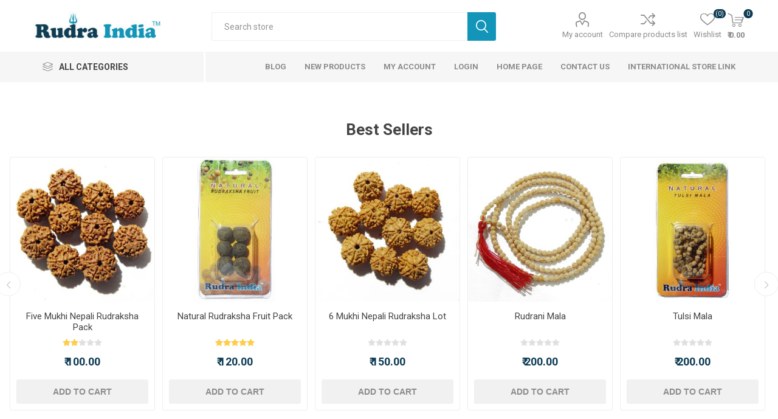

--- FILE ---
content_type: text/html; charset=utf-8
request_url: https://rudraindia.org/7-chakra-rudraksha-mala-4
body_size: 83645
content:
<!DOCTYPE html><html lang=en class=html-product-details-page><head><title>Rudra India : Religious, Yoga, Spiritual and Wellness Products Store. Rudraksha &amp; Gemstone Beads Mala : 7 Chakra mala of 7 gemstone and Rudraksha beads. All natural gemstone beads to balance 7 chakras of body</title><meta charset=UTF-8><meta name=description content="7 Chakra Rudraksha Mala – A divine mala crafted to balance the 7 chakras, combining the spiritual energy of Rudraksha beads with healing properties. It enhances inner peace, energy alignment, and overall well-being. Perfect for meditation and daily wear."><meta name=keywords content="7 chakra mala,gems beads mala,power mala,knotted mala,mala necklace,wholesale mala,bulk mala,A+ gems beads mala"><meta name=generator content=nopCommerce><meta name=viewport content="width=device-width, initial-scale=1, maximum-scale=1, user-scalable=0"><link rel=preload as=font href=/Themes/Emporium/Content/icons/emporium-icons.woff crossorigin><link href="https://fonts.googleapis.com/css?family=Roboto:300,400,700&amp;subset=cyrillic-ext,greek-ext&amp;display=swap" rel=stylesheet><meta property=og:type content=product><meta property=og:title content="7 Chakra Rudraksha Mala"><meta property=og:description content="7 Chakra Rudraksha Mala – A divine mala crafted to balance the 7 chakras, combining the spiritual energy of Rudraksha beads with healing properties. It enhances inner peace, energy alignment, and overall well-being. Perfect for meditation and daily wear."><meta property=og:image content=https://rudraindia.org/images/thumbs/0002128_7-chakra-rudraksha-mala_510.jpeg><meta property=og:image:url content=https://rudraindia.org/images/thumbs/0002128_7-chakra-rudraksha-mala_510.jpeg><meta property=og:url content=https://rudraindia.org/7-chakra-rudraksha-mala-4><meta property=og:site_name content="Rudra India"><meta property=twitter:card content=summary><meta property=twitter:site content="Rudra India"><meta property=twitter:title content="7 Chakra Rudraksha Mala"><meta property=twitter:description content="7 Chakra Rudraksha Mala – A divine mala crafted to balance the 7 chakras, combining the spiritual energy of Rudraksha beads with healing properties. It enhances inner peace, energy alignment, and overall well-being. Perfect for meditation and daily wear."><meta property=twitter:image content=https://rudraindia.org/images/thumbs/0002128_7-chakra-rudraksha-mala_510.jpeg><meta property=twitter:url content=https://rudraindia.org/7-chakra-rudraksha-mala-4><script>!function(n,t,i,r,u,f,e){n.fbq||(u=n.fbq=function(){u.callMethod?u.callMethod.apply(u,arguments):u.queue.push(arguments)},n._fbq||(n._fbq=u),u.push=u,u.loaded=!0,u.version="2.0",u.agent="plnopcommerce",u.queue=[],f=t.createElement(i),f.async=!0,f.src=r,e=t.getElementsByTagName(i)[0],e.parentNode.insertBefore(f,e))}(window,document,"script","https://connect.facebook.net/en_US/fbevents.js");fbq("init","147958607847456",{external_id:"10baec9e-79bc-47af-baea-07ac0d2fa6c6"});fbq("track","PageView");fbq("track","ViewContent",{content_category:"Mala",content_ids:"CHK-005",content_name:"7 Chakra Rudraksha Mala",content_type:"product",currency:"INR",value:500})</script><script async src="https://www.googletagmanager.com/gtag/js?id=G-8E9B323466"></script><script>function gtag(){dataLayer.push(arguments)}window.dataLayer=window.dataLayer||[];gtag("js",new Date);gtag("config","G-8E9B323466")</script><link href=/bundles/pdru8kfskrot_yiolp93oifydkdn_szhk9lbaw_2ozk.min.css rel=stylesheet><link rel="shortcut icon" href=/icons/icons_0/favico.ico><body class=product-details-page-body><div class=ajax-loading-block-window style=display:none></div><div id=dialog-notifications-success title=Notification style=display:none></div><div id=dialog-notifications-error title=Error style=display:none></div><div id=dialog-notifications-warning title=Warning style=display:none></div><div id=bar-notification class=bar-notification-container data-close=Close></div><!--[if lte IE 8]><div style=clear:both;height:59px;text-align:center;position:relative><a href=http://www.microsoft.com/windows/internet-explorer/default.aspx target=_blank> <img src=/Themes/Emporium/Content/img/ie_warning.jpg height=42 width=820 alt="You are using an outdated browser. For a faster, safer browsing experience, upgrade for free today."> </a></div><![endif]--><div class=master-wrapper-page><div class=responsive-nav-wrapper-parent><div class=responsive-nav-wrapper><div class=menu-title><span>Menu</span></div><div class=search-wrap><span>Search</span></div><div class=mobile-logo><a href="/" class=logo> <img alt="Rudra India" title="Rudra India" src=https://rudraindia.org/images/thumbs/0000020_logowebsite1.jpeg></a></div><div class=shopping-cart-link></div><div class=personal-button id=header-links-opener><span>Personal menu</span></div></div></div><div class=header><div class=header-upper><div class=header-selectors-wrapper></div></div><div class=header-lower><div class=header-logo><a href="/" class=logo> <img alt="Rudra India" title="Rudra India" src=https://rudraindia.org/images/thumbs/0000020_logowebsite1.jpeg></a></div><div class="search-box store-search-box"><div class=close-side-menu><span class=close-side-menu-text>Search store</span> <span class=close-side-menu-btn>Close</span></div><form method=get id=small-search-box-form action=/search><input type=text class=search-box-text id=small-searchterms autocomplete=off name=q placeholder="Search store" aria-label="Search store"> <button type=submit class="button-1 search-box-button">Search</button></form></div><div class=header-links-wrapper><div class=header-links><ul><li><a href=/customer/info class="ico-account opener" data-loginurl=/login>My account</a><div class=profile-menu-box><div class=close-side-menu><span class=close-side-menu-text>My account</span> <span class=close-side-menu-btn>Close</span></div><div class=header-form-holder><a href="/register?returnUrl=%2F7-chakra-rudraksha-mala-4" class=ico-register>Register</a> <a href="/login?returnUrl=%2F7-chakra-rudraksha-mala-4" class=ico-login>Log in</a></div></div><li><a href=/compareproducts class=ico-compare>Compare products list</a><li><a href=/wishlist class=ico-wishlist> <span class=wishlist-label>Wishlist</span> <span class=wishlist-qty>(0)</span> </a></ul><div class=mobile-flyout-wrapper><div class=close-side-menu><span class=close-side-menu-text>Shopping cart</span> <span class=close-side-menu-btn>Close</span></div><div id=flyout-cart class=flyout-cart data-removeitemfromcarturl=/EmporiumTheme/RemoveItemFromCart data-flyoutcarturl=/EmporiumTheme/FlyoutShoppingCart><div id=topcartlink><a href=/cart class=ico-cart> <span class=cart-qty>0</span> <span class=cart-label> &#x20B9; 0.00 </span> </a></div><div class=mini-shopping-cart><div class=flyout-cart-scroll-area><p>You have no items in your shopping cart.</div></div></div></div></div></div></div><div class=header-menu-parent><div class="header-menu categories-in-side-panel"><div class=category-navigation-list-wrapper><span class=category-navigation-title>All Categories</span><ul class="category-navigation-list sticky-flyout"></ul></div><div class=close-menu><span class=close-menu-text>Menu</span> <span class=close-menu-btn>Close</span></div><ul class=mega-menu data-isrtlenabled=false data-enableclickfordropdown=true><li><a href=/blog title=Blog><span> Blog</span></a><li><a href=/newproducts title="New Products"><span> New Products</span></a><li><a href=/customer/info title="My Account"><span> My Account</span></a><li><a href=/login title=Login><span> Login</span></a><li><a href="/" title="Home Page"><span> Home Page</span></a><li><a href=/contactus title="Contact Us"><span> Contact Us</span></a><li><a href=https://us.rudraindia.org title="International Store Link"><span> International Store Link</span></a><li class="mega-menu-categories root-category-items"><a href=/rudraksha-mala>Rudraksha Mala</a><li class="mega-menu-categories root-category-items"><a href=/mala>Mala</a><li class="has-sublist mega-menu-categories root-category-items"><a class=with-subcategories href=/rudraksha-mukhi>Rudraksha Mukhi</a><div class=plus-button></div><div class=sublist-wrap><ul class=sublist><li class=back-button><span>Back</span><li><a class=lastLevelCategory href=/one-mukhi-rudraksha title="One Mukhi Rudraksha"><span>One Mukhi Rudraksha</span></a><li><a class=lastLevelCategory href=/two-mukhi-rudraksha title="Two Mukhi (Face) Rudraksha"><span>Two Mukhi (Face) Rudraksha</span></a><li><a class=lastLevelCategory href=/three-mukhi-rudraksha title="Three Mukhi (Face) Rudraksha"><span>Three Mukhi (Face) Rudraksha</span></a><li><a class=lastLevelCategory href=/four-mukhi-rudraksha title="Four Mukhi (Face) Rudraksha"><span>Four Mukhi (Face) Rudraksha</span></a><li><a class=lastLevelCategory href=/5-mukhi-rudraksha-nepali title="Five Mukhi (Face) Rudraksha"><span>Five Mukhi (Face) Rudraksha</span></a><li><a class=lastLevelCategory href=/six-mukhi-rudraksha title="Six Mukhi Rudraksha"><span>Six Mukhi Rudraksha</span></a><li><a class=lastLevelCategory href=/ganesha-rudraksha title="Ganesha Rudraksha"><span>Ganesha Rudraksha</span></a><li><a class=lastLevelCategory href=/gauri-shankar-rudraksha title="Gauri Shankar Rudraksha"><span>Gauri Shankar Rudraksha</span></a><li><a class=lastLevelCategory href=/rudraksha-seven-mukhi title="Seven Mukhi (Face) Rudraksha"><span>Seven Mukhi (Face) Rudraksha</span></a><li><a class=lastLevelCategory href=/eight-mukhi-rudraksha title="Eight Mukhi (Face) Rudraksha"><span>Eight Mukhi (Face) Rudraksha</span></a><li><a class=lastLevelCategory href=/nine-mukhi-rudraksha title="Nine Mukhi (Face) Rudraksha"><span>Nine Mukhi (Face) Rudraksha</span></a><li><a class=lastLevelCategory href=/ten-mukhi-rudraksha title="Ten Mukhi (Face) Rudraksha"><span>Ten Mukhi (Face) Rudraksha</span></a><li><a class=lastLevelCategory href=/eleven-mukhi-rudraksha title="Eleven Mukhi (Face) Rudraksha"><span>Eleven Mukhi (Face) Rudraksha</span></a><li><a class=lastLevelCategory href=/twelve-mukhi-rudraksha title="Twelve Mukhi (Face) Rudraksha"><span>Twelve Mukhi (Face) Rudraksha</span></a><li><a class=lastLevelCategory href=/thirteen-mukhi-rudraksha title="Thirteen Mukhi (Face) Rudraksha"><span>Thirteen Mukhi (Face) Rudraksha</span></a><li><a class=lastLevelCategory href=/fourteen-mukhi-rudraksha title="Fourteen Mukhi (Face )Rudraksha"><span>Fourteen Mukhi (Face )Rudraksha</span></a><li><a class=lastLevelCategory href=/fifteen-mukhi-rudraksha title="Fifteen Mukhi (Face) Rudraksha"><span>Fifteen Mukhi (Face) Rudraksha</span></a></ul></div><li class="mega-menu-categories root-category-items"><a href=/rudraksha-kavach>Rudraksha kavach</a><li class="mega-menu-categories root-category-items"><a href=/reiki-healing-items>Reiki and Vaastu Products</a><li class="mega-menu-categories root-category-items"><a href=/bracelet>Bracelets</a><li class="mega-menu-categories root-category-items"><a href=/sphatik-items>Sphatik Items</a><li class="mega-menu-categories root-category-items"><a href=/puja-room-decor>Puja Room Decor</a><li class="mega-menu-categories root-category-items"><a href=/murti-idols>Murti and Idols</a><li class="mega-menu-categories root-category-items"><a href=/parad-items>Parad Items</a><li class="mega-menu-categories root-category-items"><a href=/yantra>Yantra</a><li class="mega-menu-categories root-category-items"><a href=/puja-mats-bags>Puja Mats &amp; Bags</a><li class="mega-menu-categories root-category-items"><a href=/collector-rudraksha>Premium Rudraksha</a><li class="mega-menu-categories root-category-items"><a href=/vaastu-products>Vaastu &amp; Healing Items</a><li class="mega-menu-categories root-category-items"><a href=/yoga-puja-cloths>Yoga &amp; Puja Cloths</a><li class="mega-menu-categories root-category-items"><a href=/conch-shell>Conch &amp; Shells </a><li class="mega-menu-categories root-category-items"><a href=/vaastu-crystals-reiki>Crystals For Vaastu &amp; Reiki</a><li class="has-sublist mega-menu-categories root-category-items"><a class=with-subcategories href=/pendants-all>Pendants</a><div class=plus-button></div><div class=sublist-wrap><ul class=sublist><li class=back-button><span>Back</span><li><a class=lastLevelCategory href=/stone-metal-pendants title="Stone &amp; Metal Pendants"><span>Stone &amp; Metal Pendants</span></a><li><a class=lastLevelCategory href=/pendant title="Silver Pendants"><span>Silver Pendants</span></a></ul></div></ul><ul class=mega-menu-responsive><li class=all-categories><span class=labelfornextplusbutton>All Categories</span><div class=plus-button></div><div class=sublist-wrap><ul class=sublist><li class=back-button><span>Back</span><li class="mega-menu-categories root-category-items"><a href=/rudraksha-mala>Rudraksha Mala</a><li class="mega-menu-categories root-category-items"><a href=/mala>Mala</a><li class="has-sublist mega-menu-categories root-category-items"><a class=with-subcategories href=/rudraksha-mukhi>Rudraksha Mukhi</a><div class=plus-button></div><div class=sublist-wrap><ul class=sublist><li class=back-button><span>Back</span><li><a class=lastLevelCategory href=/one-mukhi-rudraksha title="One Mukhi Rudraksha"><span>One Mukhi Rudraksha</span></a><li><a class=lastLevelCategory href=/two-mukhi-rudraksha title="Two Mukhi (Face) Rudraksha"><span>Two Mukhi (Face) Rudraksha</span></a><li><a class=lastLevelCategory href=/three-mukhi-rudraksha title="Three Mukhi (Face) Rudraksha"><span>Three Mukhi (Face) Rudraksha</span></a><li><a class=lastLevelCategory href=/four-mukhi-rudraksha title="Four Mukhi (Face) Rudraksha"><span>Four Mukhi (Face) Rudraksha</span></a><li><a class=lastLevelCategory href=/5-mukhi-rudraksha-nepali title="Five Mukhi (Face) Rudraksha"><span>Five Mukhi (Face) Rudraksha</span></a><li><a class=lastLevelCategory href=/six-mukhi-rudraksha title="Six Mukhi Rudraksha"><span>Six Mukhi Rudraksha</span></a><li><a class=lastLevelCategory href=/ganesha-rudraksha title="Ganesha Rudraksha"><span>Ganesha Rudraksha</span></a><li><a class=lastLevelCategory href=/gauri-shankar-rudraksha title="Gauri Shankar Rudraksha"><span>Gauri Shankar Rudraksha</span></a><li><a class=lastLevelCategory href=/rudraksha-seven-mukhi title="Seven Mukhi (Face) Rudraksha"><span>Seven Mukhi (Face) Rudraksha</span></a><li><a class=lastLevelCategory href=/eight-mukhi-rudraksha title="Eight Mukhi (Face) Rudraksha"><span>Eight Mukhi (Face) Rudraksha</span></a><li><a class=lastLevelCategory href=/nine-mukhi-rudraksha title="Nine Mukhi (Face) Rudraksha"><span>Nine Mukhi (Face) Rudraksha</span></a><li><a class=lastLevelCategory href=/ten-mukhi-rudraksha title="Ten Mukhi (Face) Rudraksha"><span>Ten Mukhi (Face) Rudraksha</span></a><li><a class=lastLevelCategory href=/eleven-mukhi-rudraksha title="Eleven Mukhi (Face) Rudraksha"><span>Eleven Mukhi (Face) Rudraksha</span></a><li><a class=lastLevelCategory href=/twelve-mukhi-rudraksha title="Twelve Mukhi (Face) Rudraksha"><span>Twelve Mukhi (Face) Rudraksha</span></a><li><a class=lastLevelCategory href=/thirteen-mukhi-rudraksha title="Thirteen Mukhi (Face) Rudraksha"><span>Thirteen Mukhi (Face) Rudraksha</span></a><li><a class=lastLevelCategory href=/fourteen-mukhi-rudraksha title="Fourteen Mukhi (Face )Rudraksha"><span>Fourteen Mukhi (Face )Rudraksha</span></a><li><a class=lastLevelCategory href=/fifteen-mukhi-rudraksha title="Fifteen Mukhi (Face) Rudraksha"><span>Fifteen Mukhi (Face) Rudraksha</span></a></ul></div><li class="mega-menu-categories root-category-items"><a href=/rudraksha-kavach>Rudraksha kavach</a><li class="mega-menu-categories root-category-items"><a href=/reiki-healing-items>Reiki and Vaastu Products</a><li class="mega-menu-categories root-category-items"><a href=/bracelet>Bracelets</a><li class="mega-menu-categories root-category-items"><a href=/sphatik-items>Sphatik Items</a><li class="mega-menu-categories root-category-items"><a href=/puja-room-decor>Puja Room Decor</a><li class="mega-menu-categories root-category-items"><a href=/murti-idols>Murti and Idols</a><li class="mega-menu-categories root-category-items"><a href=/parad-items>Parad Items</a><li class="mega-menu-categories root-category-items"><a href=/yantra>Yantra</a><li class="mega-menu-categories root-category-items"><a href=/puja-mats-bags>Puja Mats &amp; Bags</a><li class="mega-menu-categories root-category-items"><a href=/collector-rudraksha>Premium Rudraksha</a><li class="mega-menu-categories root-category-items"><a href=/vaastu-products>Vaastu &amp; Healing Items</a><li class="mega-menu-categories root-category-items"><a href=/yoga-puja-cloths>Yoga &amp; Puja Cloths</a><li class="mega-menu-categories root-category-items"><a href=/conch-shell>Conch &amp; Shells </a><li class="mega-menu-categories root-category-items"><a href=/vaastu-crystals-reiki>Crystals For Vaastu &amp; Reiki</a><li class="has-sublist mega-menu-categories root-category-items"><a class=with-subcategories href=/pendants-all>Pendants</a><div class=plus-button></div><div class=sublist-wrap><ul class=sublist><li class=back-button><span>Back</span><li><a class=lastLevelCategory href=/stone-metal-pendants title="Stone &amp; Metal Pendants"><span>Stone &amp; Metal Pendants</span></a><li><a class=lastLevelCategory href=/pendant title="Silver Pendants"><span>Silver Pendants</span></a></ul></div></ul></div><li><a href=/blog title=Blog><span> Blog</span></a><li><a href=/newproducts title="New Products"><span> New Products</span></a><li><a href=/customer/info title="My Account"><span> My Account</span></a><li><a href=/login title=Login><span> Login</span></a><li><a href="/" title="Home Page"><span> Home Page</span></a><li><a href=/contactus title="Contact Us"><span> Contact Us</span></a><li><a href=https://us.rudraindia.org title="International Store Link"><span> International Store Link</span></a></ul><div class=mobile-menu-items></div></div></div></div><div class=overlayOffCanvas></div><div class=master-wrapper-content><div class=master-column-wrapper><div class=center-1><div class="page product-details-page"><div class=page-body><div id=jcarousel-3-310 class=jCarouselMainWrapper><div class="nop-jcarousel product-grid"><div class="title carousel-title"><strong>Best Sellers</strong></div><div class="slick-carousel item-grid" data-slick="{&#34;rtl&#34;:false,&#34;infinite&#34;:true,&#34;slidesToScroll&#34;:1,&#34;dots&#34;:false,&#34;speed&#34;:300,&#34;autoplay&#34;:false,&#34;autoplaySpeed&#34;:0,&#34;arrows&#34;:true,&#34;cssEase&#34;:&#34;linear&#34;,&#34;respondTo&#34;:&#34;slider&#34;,&#34;edgeFriction&#34;:0.05,&#34;initialSlide&#34;:0,&#34;pauseOnHover&#34;:true,&#34;draggable&#34;:false,&#34;prevArrow&#34;:&#34;&lt;button type=\&#34;button\&#34; data-role=\&#34;none\&#34; class=\&#34;slick-prev\&#34; aria-label=\&#34;Previous\&#34; tabindex=\&#34;0\&#34; role=\&#34;button\&#34;>Previous&lt;/button>&#34;,&#34;nextArrow&#34;:&#34;&lt;button type=\&#34;button\&#34; data-role=\&#34;none\&#34; class=\&#34;slick-next\&#34; aria-label=\&#34;Next\&#34; tabindex=\&#34;0\&#34; role=\&#34;button\&#34;>Next&lt;/button>&#34;,&#34;responsive&#34;:[{&#34;breakpoint&#34;:10000,&#34;settings&#34;:{&#34;slidesToShow&#34;:10}},{&#34;breakpoint&#34;:1500,&#34;settings&#34;:{&#34;slidesToShow&#34;:5}},{&#34;breakpoint&#34;:1200,&#34;settings&#34;:{&#34;slidesToShow&#34;:4}},{&#34;breakpoint&#34;:980,&#34;settings&#34;:{&#34;slidesToShow&#34;:3}},{&#34;breakpoint&#34;:460,&#34;settings&#34;:{&#34;slidesToShow&#34;:2}}],&#34;lazyLoad&#34;:&#34;ondemand&#34;}" data-numberofvisibleitems=10><div class=carousel-item><div class=item-box><div class=product-item data-productid=864><div class=picture><a href=/five-mukhi-rudraksha title="5 mukhi nepali Rudraksha"> <img src="[data-uri]" data-lazyloadsrc=https://www.rudraindia.org/images/thumbs/0001551_five-mukhi-nepali-rudraksha-pack_360.jpeg alt="Five Mukhi Rudraksha" title="5 mukhi nepali Rudraksha" class=picture-img> </a><div class=btn-wrapper><button type=button title="Add to compare list" class="button-2 add-to-compare-list-button" onclick="return AjaxCart.addproducttocomparelist(&#34;/compareproducts/add/864&#34;),!1">Add to compare list</button> <button type=button title="Add to wishlist" class="button-2 add-to-wishlist-button" onclick="return AjaxCart.addproducttocart_catalog(&#34;/addproducttocart/catalog/864/2/1&#34;),!1">Add to wishlist</button></div></div><div class=details><h2 class=product-title><a href=/five-mukhi-rudraksha>Five Mukhi Nepali Rudraksha Pack</a></h2><div class=product-rating-box title="1 review(s)"><div class=rating><div style=width:40%></div></div></div><div class=description>Pack of 10 certified 5 Mukhi Nepali Rudrakshas (18–22mm) in a unique wheel shape, ideal for malas, bracelets, or sacred craftwork.</div><div class=add-info><div class=prices><span class="price actual-price">&#x20B9; 100.00</span></div><div class=buttons><button type=button class="button-2 product-box-add-to-cart-button" onclick="return AjaxCart.addproducttocart_catalog(&#34;/addproducttocart/catalog/864/1/1&#34;),!1">Add to cart</button></div></div></div></div></div></div><div class=carousel-item><div class=item-box><div class=product-item data-productid=573><div class=picture><a href=/natural-rudraksha-fruit-pack-rudra-india title="Rudraksha Fruit Pack"> <img src="[data-uri]" data-lazyloadsrc=https://www.rudraindia.org/images/thumbs/0001169_natural-rudraksha-fruit-pack_360.jpeg alt="Natural Rudraksha Seed" title="Rudraksha Fruit Pack" class=picture-img> </a><div class=btn-wrapper><button type=button title="Add to compare list" class="button-2 add-to-compare-list-button" onclick="return AjaxCart.addproducttocomparelist(&#34;/compareproducts/add/573&#34;),!1">Add to compare list</button> <button type=button title="Add to wishlist" class="button-2 add-to-wishlist-button" onclick="return AjaxCart.addproducttocart_catalog(&#34;/addproducttocart/catalog/573/2/1&#34;),!1">Add to wishlist</button></div></div><div class=details><h2 class=product-title><a href=/natural-rudraksha-fruit-pack-rudra-india>Natural Rudraksha Fruit Pack</a></h2><div class=product-rating-box title="1 review(s)"><div class=rating><div style=width:100%></div></div></div><div class=description>Natural Rudra India Rudraksha Fruit Pack – A collection of authentic Rudraksha fruits, revered for their spiritual and healing properties. Perfect for enhancing meditation practices and creating a sacred ambiance.</div><div class=add-info><div class=prices><span class="price actual-price">&#x20B9; 120.00</span></div><div class=buttons><button type=button class="button-2 product-box-add-to-cart-button" onclick="return AjaxCart.addproducttocart_catalog(&#34;/addproducttocart/catalog/573/1/1&#34;),!1">Add to cart</button></div></div></div></div></div></div><div class=carousel-item><div class=item-box><div class=product-item data-productid=885><div class=picture><a href=/6mukhi-nepali-rudraksha-lot-001 title="6 Face Nepali Rudraksha Lot"> <img src="[data-uri]" data-lazyloadsrc=https://rudraindia.org/images/thumbs/0001578_6-mukhi-nepali-rudraksha-lot_360.jpeg alt="6 Mukhi Nepali Rudraksha Lot" title="6 Face Nepali Rudraksha Lot" class=picture-img> </a><div class=btn-wrapper><button type=button title="Add to compare list" class="button-2 add-to-compare-list-button" onclick="return AjaxCart.addproducttocomparelist(&#34;/compareproducts/add/885&#34;),!1">Add to compare list</button> <button type=button title="Add to wishlist" class="button-2 add-to-wishlist-button" onclick="return AjaxCart.addproducttocart_catalog(&#34;/addproducttocart/catalog/885/2/1&#34;),!1">Add to wishlist</button></div></div><div class=details><h2 class=product-title><a href=/6mukhi-nepali-rudraksha-lot-001>6 Mukhi Nepali Rudraksha Lot </a></h2><div class=product-rating-box title="0 review(s)"><div class=rating><div style=width:0%></div></div></div><div class=description>10 Pcs Lot of Six Mukhi Rudraksha – A premium selection for spiritual growth, mental clarity, and emotional balance. Sizes range from 19mm to 21mm with a total weight of 50 gms. Perfect for personal use or spiritual practices.</div><div class=add-info><div class=prices><span class="price actual-price">&#x20B9; 150.00</span></div><div class=buttons><button type=button class="button-2 product-box-add-to-cart-button" onclick="return AjaxCart.addproducttocart_catalog(&#34;/addproducttocart/catalog/885/1/1&#34;),!1">Add to cart</button></div></div></div></div></div></div><div class=carousel-item><div class=item-box><div class=product-item data-productid=169><div class=picture><a href=/rudrani-mala title="Rudrani Mala"> <img src="[data-uri]" data-lazyloadsrc=https://www.rudraindia.org/images/thumbs/0003213_rudrani-mala_360.jpeg alt="Rudrani Mala" title="Rudrani Mala" class=picture-img> </a><div class=btn-wrapper><button type=button title="Add to compare list" class="button-2 add-to-compare-list-button" onclick="return AjaxCart.addproducttocomparelist(&#34;/compareproducts/add/169&#34;),!1">Add to compare list</button> <button type=button title="Add to wishlist" class="button-2 add-to-wishlist-button" onclick="return AjaxCart.addproducttocart_catalog(&#34;/addproducttocart/catalog/169/2/1&#34;),!1">Add to wishlist</button></div></div><div class=details><h2 class=product-title><a href=/rudrani-mala>Rudrani Mala</a></h2><div class=product-rating-box title="0 review(s)"><div class=rating><div style=width:0%></div></div></div><div class=description>Rudrani Mala – A sacred mala believed to aid in conception and create a good family environment. It promotes harmony, fertility, and positive energies. Ideal for spiritual practices and enhancing family well-being.</div><div class=add-info><div class=prices><span class="price actual-price">&#x20B9; 200.00</span></div><div class=buttons><button type=button class="button-2 product-box-add-to-cart-button" onclick="return AjaxCart.addproducttocart_catalog(&#34;/addproducttocart/catalog/169/1/1&#34;),!1">Add to cart</button></div></div></div></div></div></div><div class=carousel-item><div class=item-box><div class=product-item data-productid=171><div class=picture><a href=/tulsi-mala title="Original Tulsi Mala"> <img src="[data-uri]" data-lazyloadsrc=https://www.rudraindia.org/images/thumbs/0001166_tulsi-mala_360.jpeg alt="Tulsi Mala, basil wood mala" title="Original Tulsi Mala" class=picture-img> </a><div class=btn-wrapper><button type=button title="Add to compare list" class="button-2 add-to-compare-list-button" onclick="return AjaxCart.addproducttocomparelist(&#34;/compareproducts/add/171&#34;),!1">Add to compare list</button> <button type=button title="Add to wishlist" class="button-2 add-to-wishlist-button" onclick="return AjaxCart.addproducttocart_catalog(&#34;/addproducttocart/catalog/171/2/1&#34;),!1">Add to wishlist</button></div></div><div class=details><h2 class=product-title><a href=/tulsi-mala>Tulsi Mala</a></h2><div class=product-rating-box title="0 review(s)"><div class=rating><div style=width:0%></div></div></div><div class=description>Tulsi Mala – A sacred mala promoting peace, good health, and spiritual progress. Known for its purifying energy, it enhances devotion and fosters inner tranquility. Perfect for meditation and daily wear.</div><div class=add-info><div class=prices><span class="price actual-price">&#x20B9; 200.00</span></div><div class=buttons><button type=button class="button-2 product-box-add-to-cart-button" onclick="return AjaxCart.addproducttocart_catalog(&#34;/addproducttocart/catalog/171/1/1&#34;),!1">Add to cart</button></div></div></div></div></div></div><div class=carousel-item><div class=item-box><div class=product-item data-productid=2><div class=picture><a href=/rudraksha-japa-mala-2 title="Rudraksha Beads 8mm, Black"> <img src="[data-uri]" data-lazyloadsrc=https://www.rudraindia.org/images/thumbs/0001125_5-mukhi-rudraksha-japa-mala-8mm_360.jpeg alt="Rudraksha Japa Mala 8mm, Black Colour" title="Rudraksha Beads 8mm, Black" class=picture-img> </a><div class=btn-wrapper><button type=button title="Add to compare list" class="button-2 add-to-compare-list-button" onclick="return AjaxCart.addproducttocomparelist(&#34;/compareproducts/add/2&#34;),!1">Add to compare list</button> <button type=button title="Add to wishlist" class="button-2 add-to-wishlist-button" onclick="return AjaxCart.addproducttocart_catalog(&#34;/addproducttocart/catalog/2/2/1&#34;),!1">Add to wishlist</button></div></div><div class=details><h2 class=product-title><a href=/rudraksha-japa-mala-2>5 Mukhi Rudraksha Japa Mala, 8mm</a></h2><div class=product-rating-box title="0 review(s)"><div class=rating><div style=width:0%></div></div></div><div class=description>Discover serenity with this certified 5 Mukhi 8mm Rudraksha Japa Mala, perfect for enhancing meditation. Renowned for its healing properties, it encourages emotional stability and spiritual growth, aligning your body and mind.</div><div class=add-info><div class=prices><span class="price actual-price">&#x20B9; 200.00</span></div><div class=buttons><button type=button class="button-2 product-box-add-to-cart-button" onclick="return AjaxCart.addproducttocart_catalog(&#34;/addproducttocart/catalog/2/1/1&#34;),!1">Add to cart</button></div></div></div></div></div></div><div class=carousel-item><div class=item-box><div class=product-item data-productid=130><div class=picture><a href=/rudraksha-japa-mala-5 title="5 Mukhi Rudraksha Mala "> <img src="[data-uri]" data-lazyloadsrc=https://www.rudraindia.org/images/thumbs/0001128_5-mukhi-rudraksha-japa-mala-7mm_360.jpeg alt="7mm Knotted 5 Mukhi Rudraksha Japa Mala" title="5 Mukhi Rudraksha Mala " class=picture-img> </a><div class=btn-wrapper><button type=button title="Add to compare list" class="button-2 add-to-compare-list-button" onclick="return AjaxCart.addproducttocomparelist(&#34;/compareproducts/add/130&#34;),!1">Add to compare list</button> <button type=button title="Add to wishlist" class="button-2 add-to-wishlist-button" onclick="return AjaxCart.addproducttocart_catalog(&#34;/addproducttocart/catalog/130/2/1&#34;),!1">Add to wishlist</button></div></div><div class=details><h2 class=product-title><a href=/rudraksha-japa-mala-5>5 Mukhi Rudraksha Japa Mala, 7mm</a></h2><div class=product-rating-box title="0 review(s)"><div class=rating><div style=width:0%></div></div></div><div class=description>This 5 Mukhi Natural Rudraksha Mala (108 +1 beads) with 7mm beads from Indonesia is perfect for deepening meditation and prayer. Known for its healing properties, it promotes mental peace, emotional stability, and supports spiritual growth.</div><div class=add-info><div class=prices><span class="price actual-price">&#x20B9; 300.00</span></div><div class=buttons><button type=button class="button-2 product-box-add-to-cart-button" onclick="return AjaxCart.addproducttocart_catalog(&#34;/addproducttocart/catalog/130/1/1&#34;),!1">Add to cart</button></div></div></div></div></div></div><div class=carousel-item><div class=item-box><div class=product-item data-productid=650><div class=picture><a href=/hanuman-gada-shankh-conch title="Hanuman Gada Shankh"> <img src="[data-uri]" data-lazyloadsrc=https://www.rudraindia.org/images/thumbs/0001294_hanuman-gada-shankh-conch_360.jpeg alt="Hanuman Gada Shankh" title="Hanuman Gada Shankh" class=picture-img> </a><div class=btn-wrapper><button type=button title="Add to compare list" class="button-2 add-to-compare-list-button" onclick="return AjaxCart.addproducttocomparelist(&#34;/compareproducts/add/650&#34;),!1">Add to compare list</button> <button type=button title="Add to wishlist" class="button-2 add-to-wishlist-button" onclick="return AjaxCart.addproducttocart_catalog(&#34;/addproducttocart/catalog/650/2/1&#34;),!1">Add to wishlist</button></div></div><div class=details><h2 class=product-title><a href=/hanuman-gada-shankh-conch>Hanuman Gada Shankh (Conch)</a></h2><div class=product-rating-box title="0 review(s)"><div class=rating><div style=width:0%></div></div></div><div class=description>Hanuman Gada Shankh (Conch) is a sacred conch believed to bring the blessings of Lord Hanuman. It is used in Pujas to invoke strength, courage, and divine protection.</div><div class=add-info><div class=prices><span class="price actual-price">&#x20B9; 70.00</span></div><div class=buttons><button type=button class="button-2 product-box-add-to-cart-button" onclick="return AjaxCart.addproducttocart_catalog(&#34;/addproducttocart/catalog/650/1/1&#34;),!1">Add to cart</button></div></div></div></div></div></div><div class=carousel-item><div class=item-box><div class=product-item data-productid=127><div class=picture><a href=/rudraksha-kantha-mala-4 title="Rudraksha Kantha Mala"> <img src="[data-uri]" data-lazyloadsrc=https://www.rudraindia.org/images/thumbs/0000205_rudraksha-kantha-mala_360.jpeg alt="Rudraksha Kantha Mala" title="Rudraksha Kantha Mala" class=picture-img> </a><div class=btn-wrapper><button type=button title="Add to compare list" class="button-2 add-to-compare-list-button" onclick="return AjaxCart.addproducttocomparelist(&#34;/compareproducts/add/127&#34;),!1">Add to compare list</button> <button type=button title="Add to wishlist" class="button-2 add-to-wishlist-button" onclick="return AjaxCart.addproducttocart_catalog(&#34;/addproducttocart/catalog/127/2/1&#34;),!1">Add to wishlist</button></div></div><div class=details><h2 class=product-title><a href=/rudraksha-kantha-mala-4>Rudraksha Kantha Mala</a></h2><div class=product-rating-box title="0 review(s)"><div class=rating><div style=width:0%></div></div></div><div class=description>This 5 Mukhi Nepali Rudraksha Kantha Mala (54 +1 beads) with 22mm beads is a sacred tool for deepening meditation. Known for its spiritual energy, it enhances mental clarity, fosters emotional healing, and promotes a balanced life.</div><div class=add-info><div class=prices><span class="price actual-price">&#x20B9; 300.00</span></div><div class=buttons><button type=button class="button-2 product-box-add-to-cart-button" onclick="return AjaxCart.addproducttocart_catalog(&#34;/addproducttocart/catalog/127/1/1&#34;),!1">Add to cart</button></div></div></div></div></div></div><div class=carousel-item><div class=item-box><div class=product-item data-productid=568><div class=picture><a href=/7-mukhi-rudraksha-mala-with-7-mukhi-nepali-rudraksha title="7mm Nepali Rudraksha Mala"> <img src="[data-uri]" data-lazyloadsrc=https://www.rudraindia.org/images/thumbs/0001139_7-mukhi-rudraksha-mala-with-7-mukhi-nepali-rudraksha_360.jpeg alt="7 Mukhi Rudraksha Mala with 7 Mukhi Nepali Rudraksha" title="7mm Nepali Rudraksha Mala" class=picture-img> </a><div class=btn-wrapper><button type=button title="Add to compare list" class="button-2 add-to-compare-list-button" onclick="return AjaxCart.addproducttocomparelist(&#34;/compareproducts/add/568&#34;),!1">Add to compare list</button> <button type=button title="Add to wishlist" class="button-2 add-to-wishlist-button" onclick="return AjaxCart.addproducttocart_catalog(&#34;/addproducttocart/catalog/568/2/1&#34;),!1">Add to wishlist</button></div></div><div class=details><h2 class=product-title><a href=/7-mukhi-rudraksha-mala-with-7-mukhi-nepali-rudraksha>7 Mukhi Rudraksha Mala, with 7 mukhi Nepali Rudraksha </a></h2><div class=product-rating-box title="0 review(s)"><div class=rating><div style=width:0%></div></div></div><div class=description>This potent 7 Mukhi Indonesian Rudraksha Mala with big 7 Mukhi Nepali Rudraksha (108 +1 beads) is designed for spiritual elevation. Made with 7mm beads, it carries powerful vibrations, promoting prosperity, strength, and mental clarity, while offering emotional balance and deep meditation.</div><div class=add-info><div class=prices><span class="price actual-price">&#x20B9; 1,500.00</span></div><div class=buttons><button type=button class="button-2 product-box-add-to-cart-button" onclick="return AjaxCart.addproducttocart_catalog(&#34;/addproducttocart/catalog/568/1/1&#34;),!1">Add to cart</button></div></div></div></div></div></div><div class=carousel-item><div class=item-box><div class=product-item data-productid=639><div class=picture><a href=/rahu-shankh-conch title="Rahu conch"> <img src="[data-uri]" data-lazyloadsrc=https://www.rudraindia.org/images/thumbs/0001269_rahu-shankh-conch_360.jpeg alt="Rahu Shankh" title="Rahu conch" class=picture-img> </a><div class=btn-wrapper><button type=button title="Add to compare list" class="button-2 add-to-compare-list-button" onclick="return AjaxCart.addproducttocomparelist(&#34;/compareproducts/add/639&#34;),!1">Add to compare list</button> <button type=button title="Add to wishlist" class="button-2 add-to-wishlist-button" onclick="return AjaxCart.addproducttocart_catalog(&#34;/addproducttocart/catalog/639/2/1&#34;),!1">Add to wishlist</button></div></div><div class=details><h2 class=product-title><a href=/rahu-shankh-conch>Rahu Shankh (Conch)</a></h2><div class=product-rating-box title="0 review(s)"><div class=rating><div style=width:0%></div></div></div><div class=description>Rahu Shankh (Conch) is believed to enhance the positive effects of Planet Rahu. It brings good luck, sudden opportunities, success in money matters, fame, and sharp intellect.</div><div class=add-info><div class=prices><span class="price actual-price">&#x20B9; 180.00</span></div><div class=buttons><button type=button class="button-2 product-box-add-to-cart-button" onclick="return AjaxCart.addproducttocart_catalog(&#34;/addproducttocart/catalog/639/1/1&#34;),!1">Add to cart</button></div></div></div></div></div></div><div class=carousel-item><div class=item-box><div class=product-item data-productid=155><div class=picture><a href=/rudraksha-mala-5mm title="Rudraksha Mala 5mm"> <img src="[data-uri]" data-lazyloadsrc=https://www.rudraindia.org/images/thumbs/0000236_rudraksha-mala-5mm_360.jpeg alt="Rudraksha Mala" title="Rudraksha Mala 5mm" class=picture-img> </a><div class=btn-wrapper><button type=button title="Add to compare list" class="button-2 add-to-compare-list-button" onclick="return AjaxCart.addproducttocomparelist(&#34;/compareproducts/add/155&#34;),!1">Add to compare list</button> <button type=button title="Add to wishlist" class="button-2 add-to-wishlist-button" onclick="return AjaxCart.addproducttocart_catalog(&#34;/addproducttocart/catalog/155/2/1&#34;),!1">Add to wishlist</button></div></div><div class=details><h2 class=product-title><a href=/rudraksha-mala-5mm>Rudraksha Mala 5mm</a></h2><div class=product-rating-box title="0 review(s)"><div class=rating><div style=width:0%></div></div></div><div class=description>This 5 Mukhi Original Rudraksha Mala (108 +1 beads) with 5mm beads from Indonesia is designed without knots for easy flow during meditation. Known to bring peace of mind, it enhances spiritual practice and supports emotional healing.</div><div class=add-info><div class=prices><span class="price actual-price">&#x20B9; 180.00</span></div><div class=buttons><button type=button class="button-2 product-box-add-to-cart-button" onclick="return AjaxCart.addproducttocart_catalog(&#34;/addproducttocart/catalog/155/1/1&#34;),!1">Add to cart</button></div></div></div></div></div></div><div class=carousel-item><div class=item-box><div class=product-item data-productid=154><div class=picture><a href=/lotus-seed-kamal-gatta-mala title="Lotus Seed Mala"> <img src="[data-uri]" data-lazyloadsrc=https://www.rudraindia.org/images/thumbs/0000235_lotus-seed-kamal-gatta-mala_360.jpeg alt="Kamal Gatta Mala" title="Lotus Seed Mala" class=picture-img> </a><div class=btn-wrapper><button type=button title="Add to compare list" class="button-2 add-to-compare-list-button" onclick="return AjaxCart.addproducttocomparelist(&#34;/compareproducts/add/154&#34;),!1">Add to compare list</button> <button type=button title="Add to wishlist" class="button-2 add-to-wishlist-button" onclick="return AjaxCart.addproducttocart_catalog(&#34;/addproducttocart/catalog/154/2/1&#34;),!1">Add to wishlist</button></div></div><div class=details><h2 class=product-title><a href=/lotus-seed-kamal-gatta-mala>Lotus Seed (Kamal Gatta) Mala</a></h2><div class=product-rating-box title="0 review(s)"><div class=rating><div style=width:0%></div></div></div><div class=description>Lotus Seed (Kamal Gatta) Mala – A sacred mala known for its connection to spiritual purity and divine blessings. Ideal for meditation, it promotes peace, prosperity, and emotional well-being. Perfect for daily prayers and rituals.</div><div class=add-info><div class=prices><span class="price actual-price">&#x20B9; 200.00</span></div><div class=buttons><button type=button class="button-2 product-box-add-to-cart-button" onclick="return AjaxCart.addproducttocart_catalog(&#34;/addproducttocart/catalog/154/1/1&#34;),!1">Add to cart</button></div></div></div></div></div></div><div class=carousel-item><div class=item-box><div class=product-item data-productid=160><div class=picture><a href=/rudraksha-mala-12mm title="Rudraksha Mala 12mm"> <img src="[data-uri]" data-lazyloadsrc=https://www.rudraindia.org/images/thumbs/0000241_rudraksha-mala-12mm_360.jpeg alt="Rudraksha Mala" title="Rudraksha Mala 12mm" class=picture-img> </a><div class=btn-wrapper><button type=button title="Add to compare list" class="button-2 add-to-compare-list-button" onclick="return AjaxCart.addproducttocomparelist(&#34;/compareproducts/add/160&#34;),!1">Add to compare list</button> <button type=button title="Add to wishlist" class="button-2 add-to-wishlist-button" onclick="return AjaxCart.addproducttocart_catalog(&#34;/addproducttocart/catalog/160/2/1&#34;),!1">Add to wishlist</button></div></div><div class=details><h2 class=product-title><a href=/rudraksha-mala-12mm>Rudraksha Mala 12mm</a></h2><div class=product-rating-box title="0 review(s)"><div class=rating><div style=width:0%></div></div></div><div class=description>This 5 Mukhi Original Rudraksha Mala (108 +1 beads) features 12mm beads from Indonesia, crafted without knots for smooth use. Perfect for meditation, it promotes mental clarity, spiritual growth, and enhances emotional balance.</div><div class=add-info><div class=prices><span class="price actual-price">&#x20B9; 180.00</span></div><div class=buttons><button type=button class="button-2 product-box-add-to-cart-button" onclick="return AjaxCart.addproducttocart_catalog(&#34;/addproducttocart/catalog/160/1/1&#34;),!1">Add to cart</button></div></div></div></div></div></div><div class=carousel-item><div class=item-box><div class=product-item data-productid=642><div class=picture><a href=/raj-laxmi-cowrie-kawadi title="Laxmi Kawadi"> <img src="[data-uri]" data-lazyloadsrc=https://www.rudraindia.org/images/thumbs/0001276_raj-laxmi-cowrie-kawadi_360.jpeg alt="Raj Laxmi Cowrie" title="Laxmi Kawadi" class=picture-img> </a><div class=btn-wrapper><button type=button title="Add to compare list" class="button-2 add-to-compare-list-button" onclick="return AjaxCart.addproducttocomparelist(&#34;/compareproducts/add/642&#34;),!1">Add to compare list</button> <button type=button title="Add to wishlist" class="button-2 add-to-wishlist-button" onclick="return AjaxCart.addproducttocart_catalog(&#34;/addproducttocart/catalog/642/2/1&#34;),!1">Add to wishlist</button></div></div><div class=details><h2 class=product-title><a href=/raj-laxmi-cowrie-kawadi>Raj Laxmi Cowrie (Kawadi)</a></h2><div class=product-rating-box title="0 review(s)"><div class=rating><div style=width:0%></div></div></div><div class=description>Raj Laxmi Cowrie is a sacred sea shell associated with Goddess Laxmi, who originated from the sea. Used in Goddess Laxmi Puja, these cowries bring prosperity and wealth.</div><div class=add-info><div class=prices><span class="price actual-price">&#x20B9; 75.00</span></div><div class=buttons><button type=button class="button-2 product-box-add-to-cart-button" onclick="return AjaxCart.addproducttocart_catalog(&#34;/addproducttocart/catalog/642/1/1&#34;),!1">Add to cart</button></div></div></div></div></div></div><div class=carousel-item><div class=item-box><div class=product-item data-productid=640><div class=picture><a href=/ketu-shankh-conch title="Ketu conch"> <img src="[data-uri]" data-lazyloadsrc=https://www.rudraindia.org/images/thumbs/0001272_ketu-shankh-conch_360.jpeg alt="Ketu Sankh" title="Ketu conch" class=picture-img> </a><div class=btn-wrapper><button type=button title="Add to compare list" class="button-2 add-to-compare-list-button" onclick="return AjaxCart.addproducttocomparelist(&#34;/compareproducts/add/640&#34;),!1">Add to compare list</button> <button type=button title="Add to wishlist" class="button-2 add-to-wishlist-button" onclick="return AjaxCart.addproducttocart_catalog(&#34;/addproducttocart/catalog/640/2/1&#34;),!1">Add to wishlist</button></div></div><div class=details><h2 class=product-title><a href=/ketu-shankh-conch>Ketu Shankh (Conch)</a></h2><div class=product-rating-box title="0 review(s)"><div class=rating><div style=width:0%></div></div></div><div class=description>Ketu Shankh (Conch) is believed to enhance the positive effects of Planet Ketu. It brings prosperity, promotes good health, and helps the worshipper become more spiritual.</div><div class=add-info><div class=prices><span class="price actual-price">&#x20B9; 180.00</span></div><div class=buttons><button type=button class="button-2 product-box-add-to-cart-button" onclick="return AjaxCart.addproducttocart_catalog(&#34;/addproducttocart/catalog/640/1/1&#34;),!1">Add to cart</button></div></div></div></div></div></div><div class=carousel-item><div class=item-box><div class=product-item data-productid=571><div class=picture><a href=/6-mukhi-rudraksha-mala title="six mukhi rudraksha mala"> <img src="[data-uri]" data-lazyloadsrc=https://www.rudraindia.org/images/thumbs/0001149_6-mukhi-rudraksha-mala_360.jpeg alt="6 Mukhi Rudraksha Mala" title="six mukhi rudraksha mala" class=picture-img> </a><div class=btn-wrapper><button type=button title="Add to compare list" class="button-2 add-to-compare-list-button" onclick="return AjaxCart.addproducttocomparelist(&#34;/compareproducts/add/571&#34;),!1">Add to compare list</button> <button type=button title="Add to wishlist" class="button-2 add-to-wishlist-button" onclick="return AjaxCart.addproducttocart_catalog(&#34;/addproducttocart/catalog/571/2/1&#34;),!1">Add to wishlist</button></div></div><div class=details><h2 class=product-title><a href=/6-mukhi-rudraksha-mala>6 Mukhi Rudraksha Mala</a></h2><div class=product-rating-box title="1 review(s)"><div class=rating><div style=width:100%></div></div></div><div class=description>This 6 Mukhi Indonesian Rudraksha Mala (108 +1 beads) with 8mm beads is accompanied by an authenticity certificate. Known for its strengthening energy, it promotes focus, spiritual growth, and provides emotional balance for a peaceful mind.</div><div class=add-info><div class=prices><span class="price actual-price">&#x20B9; 295.00</span></div><div class=buttons><button type=button class="button-2 product-box-add-to-cart-button" onclick="return AjaxCart.addproducttocart_catalog(&#34;/addproducttocart/catalog/571/1/1&#34;),!1">Add to cart</button></div></div></div></div></div></div><div class=carousel-item><div class=item-box><div class=product-item data-productid=576><div class=picture><a href=/9-mukhi-rudraksha-mala-9mm title="9 mukhi Indonesian Rudraksha Mala"> <img src="[data-uri]" data-lazyloadsrc=https://www.rudraindia.org/images/thumbs/0001174_9-mukhi-rudraksha-mala-9mm_360.jpeg alt="Nine Mukhi Rudraksha Mala" title="9 mukhi Indonesian Rudraksha Mala" class=picture-img> </a><div class=btn-wrapper><button type=button title="Add to compare list" class="button-2 add-to-compare-list-button" onclick="return AjaxCart.addproducttocomparelist(&#34;/compareproducts/add/576&#34;),!1">Add to compare list</button> <button type=button title="Add to wishlist" class="button-2 add-to-wishlist-button" onclick="return AjaxCart.addproducttocart_catalog(&#34;/addproducttocart/catalog/576/2/1&#34;),!1">Add to wishlist</button></div></div><div class=details><h2 class=product-title><a href=/9-mukhi-rudraksha-mala-9mm>9 Mukhi Rudraksha Mala 9mm</a></h2><div class=product-rating-box title="0 review(s)"><div class=rating><div style=width:0%></div></div></div><div class=description>This powerful 9 Mukhi Indonesian Rudraksha Mala (108 +1 beads) with 9mm beads is designed to enhance strength, courage, and spiritual awakening. With its powerful vibrations, it promotes mental clarity, emotional balance, and supports deep meditation for personal growth.</div><div class=add-info><div class=prices><span class="price actual-price">&#x20B9; 1,150.00</span></div><div class=buttons><button type=button class="button-2 product-box-add-to-cart-button" onclick="return AjaxCart.addproducttocart_catalog(&#34;/addproducttocart/catalog/576/1/1&#34;),!1">Add to cart</button></div></div></div></div></div></div><div class=carousel-item><div class=item-box><div class=product-item data-productid=886><div class=picture><a href=/4-mukhi-nepali-rudraksha-lot- title="10 Pcs Lot of Four Mukhi Rudraksha"> <img src="[data-uri]" data-lazyloadsrc=https://www.rudraindia.org/images/thumbs/0001579_4-mukhi-nepali-rudraksha-lot-_360.jpeg alt="4 mukhi nepali rudraksha lot" title="10 Pcs Lot of Four Mukhi Rudraksha" class=picture-img> </a><div class=btn-wrapper><button type=button title="Add to compare list" class="button-2 add-to-compare-list-button" onclick="return AjaxCart.addproducttocomparelist(&#34;/compareproducts/add/886&#34;),!1">Add to compare list</button> <button type=button title="Add to wishlist" class="button-2 add-to-wishlist-button" onclick="return AjaxCart.addproducttocart_catalog(&#34;/addproducttocart/catalog/886/2/1&#34;),!1">Add to wishlist</button></div></div><div class=details><h2 class=product-title><a href=/4-mukhi-nepali-rudraksha-lot->4 Mukhi Nepali Rudraksha Lot - </a></h2><div class=product-rating-box title="0 review(s)"><div class=rating><div style=width:0%></div></div></div><div class=description>Elevate your spiritual journey with this premium lot of 10 Four Mukhi Rudraksha beads, sized 18mm to 20mm and weighing 50 grams. Revered for enhancing creativity, knowledge, and spiritual wisdom.</div><div class=add-info><div class=prices><span class="price actual-price">&#x20B9; 150.00</span></div><div class=buttons><button type=button class="button-2 product-box-add-to-cart-button" onclick="return AjaxCart.addproducttocart_catalog(&#34;/addproducttocart/catalog/886/1/1&#34;),!1">Add to cart</button></div></div></div></div></div></div><div class=carousel-item><div class=item-box><div class=product-item data-productid=649><div class=picture><a href=/sani-saturn-shankh-conch title="Shani Shankh (Conch)"> <img src="[data-uri]" data-lazyloadsrc=https://www.rudraindia.org/images/thumbs/0001292_shani-saturn-shankh-conch_360.jpeg alt="Shani Shankh (Conch)" title="Shani Shankh (Conch)" class=picture-img> </a><div class=btn-wrapper><button type=button title="Add to compare list" class="button-2 add-to-compare-list-button" onclick="return AjaxCart.addproducttocomparelist(&#34;/compareproducts/add/649&#34;),!1">Add to compare list</button> <button type=button title="Add to wishlist" class="button-2 add-to-wishlist-button" onclick="return AjaxCart.addproducttocart_catalog(&#34;/addproducttocart/catalog/649/2/1&#34;),!1">Add to wishlist</button></div></div><div class=details><h2 class=product-title><a href=/sani-saturn-shankh-conch>Shani (Saturn) Shankh (Conch)</a></h2><div class=product-rating-box title="0 review(s)"><div class=rating><div style=width:0%></div></div></div><div class=description>Shani (Saturn) Shankh (Conch) is used to remove the malefic effects of Saturn in the horoscope. It brings wealth, prosperity, and stability to life while enhancing the benefits of good Saturn.</div><div class=add-info><div class=prices><span class="price actual-price">&#x20B9; 180.00</span></div><div class=buttons><button type=button class="button-2 product-box-add-to-cart-button" onclick="return AjaxCart.addproducttocart_catalog(&#34;/addproducttocart/catalog/649/1/1&#34;),!1">Add to cart</button></div></div></div></div></div></div></div><div class=loading-overlay></div></div></div><form method=post id=product-details-form action=/7-chakra-rudraksha-mala-4><div itemscope itemtype=http://schema.org/Product><meta itemprop=name content="7 Chakra Rudraksha Mala"><meta itemprop=sku content=CHK-005><meta itemprop=gtin><meta itemprop=mpn><meta itemprop=description content="7 Chakra Rudraksha Mala – A divine mala crafted to balance the 7 chakras, combining the spiritual energy of Rudraksha beads with healing properties. It enhances inner peace, energy alignment, and overall well-being. Perfect for meditation and daily wear."><meta itemprop=image content=https://rudraindia.org/images/thumbs/0002128_7-chakra-rudraksha-mala_510.jpeg><div itemprop=offers itemscope itemtype=http://schema.org/Offer><meta itemprop=url content=https://rudraindia.org/7-chakra-rudraksha-mala-4><meta itemprop=price content=500.00><meta itemprop=priceCurrency content=INR><meta itemprop=priceValidUntil><meta itemprop=availability content=http://schema.org/OutOfStock></div><div itemprop=review itemscope itemtype=http://schema.org/Review><meta itemprop=author content=ALL><meta itemprop=url content=/productreviews/1236></div></div><div data-productid=1236><div class=product-essential><div class=mobile-name-holder></div><div class=mobile-prev-next-holder></div><div class=gallery><div class=picture><img alt="7 Chakra Gemstone &amp; Rudraksha Mala" src=https://rudraindia.org/images/thumbs/0002128_7-chakra-rudraksha-mala_510.jpeg title="7 Chakra gemstone and rudraksha mala" id=main-product-img-1236></div></div><div class=overview><div class=prev-next-holder></div><div class=breadcrumb><ul itemscope itemtype=http://schema.org/BreadcrumbList><li><span> <a href="/"> <span>Home</span> </a> </span> <span class=delimiter>/</span><li itemprop=itemListElement itemscope itemtype=http://schema.org/ListItem><a href=/mala itemprop=item> <span itemprop=name>Mala</span> </a> <span class=delimiter>/</span><meta itemprop=position content=1><li itemprop=itemListElement itemscope itemtype=http://schema.org/ListItem><strong class=current-item itemprop=name>7 Chakra Rudraksha Mala</strong> <span itemprop=item itemscope itemtype=http://schema.org/Thing id=/7-chakra-rudraksha-mala-4> </span><meta itemprop=position content=2></ul></div><div class=product-name><h1>7 Chakra Rudraksha Mala</h1></div><div class=reviews-and-compare><div class=product-reviews-overview><div class=product-review-box><div class=rating><div style=width:0%></div></div></div><div class=product-no-reviews><a href=/productreviews/1236>Be the first to review this product</a></div></div><div class=compare-products><button type=button class="button-2 add-to-compare-list-button" onclick="return AjaxCart.addproducttocomparelist(&#34;/compareproducts/add/1236&#34;),!1">Add to compare list</button></div></div><div class=short-description>7 Chakra Rudraksha Mala – A divine mala crafted to balance the 7 chakras, combining the spiritual energy of Rudraksha beads with healing properties. It enhances inner peace, energy alignment, and overall well-being. Perfect for meditation and daily wear.</div><div class=additional-details><div class=sku><span class=label>SKU:</span> <span class=value id=sku-1236>CHK-005</span></div></div><div class=attributes-wrapper></div><div class=product-social-buttons><label class=product-social-label>Share:</label><ul class=product-social-sharing><li><a class=twitter title="Share on Twitter" href="javascript:openShareWindow(&#34;https://twitter.com/share?url=https://rudraindia.org/7-chakra-rudraksha-mala-4&#34;)">Share on Twitter</a><li><a class=facebook title="Share on Facebook" href="javascript:openShareWindow(&#34;https://www.facebook.com/sharer.php?u=https://rudraindia.org/7-chakra-rudraksha-mala-4&#34;)">Share on Facebook</a><li><a class=pinterest title="Share on Pinterest" href="javascript:void function(){var n=document.createElement(&#34;script&#34;);n.setAttribute(&#34;type&#34;,&#34;text/javascript&#34;);n.setAttribute(&#34;charset&#34;,&#34;UTF-8&#34;);n.setAttribute(&#34;src&#34;,&#34;https://assets.pinterest.com/js/pinmarklet.js?r=&#34;+Math.random()*99999999);document.body.appendChild(n)}()">Share on Pinterest</a><li><div class=email-a-friend><button type=button class="button-2 email-a-friend-button" onclick="setLocation(&#34;/productemailafriend/1236&#34;)">Email a friend</button></div></ul><script>function openShareWindow(n){var t=520,i=400,r=screen.height/2-i/2,u=screen.width/2-t/2;window.open(n,"sharer","top="+r+",left="+u+",toolbar=0,status=0,width="+t+",height="+i)}</script></div><div class=product-prices-box><div><div class=prices><div class=product-price><span id=price-value-1236 class=price-value-1236> ₹ 500.00 </span></div></div><div class=add-to-cart><div class=add-to-cart-panel><label class=qty-label for=addtocart_1236_EnteredQuantity>Qty:</label><div class=add-to-cart-qty-wrapper><input id=product_enteredQuantity_1236 class=qty-input type=text aria-label="Enter a quantity" data-val=true data-val-required="The Qty field is required." name=addtocart_1236.EnteredQuantity value=1> <span class=plus>&#x69;</span> <span class=minus>&#x68;</span></div><button type=button id=add-to-cart-button-1236 class="button-1 add-to-cart-button" data-productid=1236 onclick="return AjaxCart.addproducttocart_details(&#34;/addproducttocart/details/1236/1&#34;,&#34;#product-details-form&#34;),!1">Add to cart</button></div></div><div class=add-to-wishlist><button type=button id=add-to-wishlist-button-1236 class="button-2 add-to-wishlist-button" data-productid=1236 onclick="return AjaxCart.addproducttocart_details(&#34;/addproducttocart/details/1236/2&#34;,&#34;#product-details-form&#34;),!1"><span>Add to wishlist</span></button></div><div class=product-estimate-shipping><a href=#estimate-shipping-popup-1236 id=open-estimate-shipping-popup-1236 class=open-estimate-shipping-popup data-effect=estimate-shipping-popup-zoom-in> </a><div id=estimate-shipping-popup-1236 class="estimate-shipping-popup mfp-with-anim mfp-hide"><div class=ship-to-title><strong>Ship to</strong></div><div class="estimate-shipping-row shipping-address"><div class="estimate-shipping-row-item address-item"><div class=estimate-shipping-row><select class=estimate-shipping-address-control data-trigger=country-select data-url=/country/getstatesbycountryid data-stateprovince=#StateProvinceId data-loading=#estimate-shipping-loading-progress placeholder=Country id=CountryId name=CountryId><option value=0>Select country<option value=237>United States of America<option value=1>Afghanistan<option value=2>&#xC5;land Islands<option value=3>Albania<option value=4>Algeria<option value=5>American Samoa<option value=6>Andorra<option value=7>Angola<option value=8>Anguilla<option value=9>Antarctica<option value=10>Antigua and Barbuda<option value=11>Argentina<option value=12>Armenia<option value=13>Aruba<option value=14>Australia<option value=15>Austria<option value=16>Azerbaijan<option value=17>Bahamas<option value=18>Bahrain<option value=19>Bangladesh<option value=20>Barbados<option value=21>Belarus<option value=22>Belgium<option value=23>Belize<option value=24>Benin<option value=25>Bermuda<option value=26>Bhutan<option value=27>Bolivia (Plurinational State of)<option value=28>Bonaire, Sint Eustatius and Saba<option value=29>Bosnia and Herzegovina<option value=30>Botswana<option value=31>Bouvet Island<option value=32>Brazil<option value=33>British Indian Ocean Territory<option value=34>Brunei Darussalam<option value=35>Bulgaria<option value=36>Burkina Faso<option value=37>Burundi<option value=38>Cabo Verde<option value=39>Cambodia<option value=40>Cameroon<option value=41>Canada<option value=42>Cayman Islands<option value=43>Central African Republic<option value=44>Chad<option value=45>Chile<option value=46>China<option value=47>Christmas Island<option value=48>Cocos (Keeling) Islands<option value=49>Colombia<option value=50>Comoros<option value=51>Congo<option value=52>Congo (Democratic Republic of the)<option value=53>Cook Islands<option value=54>Costa Rica<option value=55>C&#xF4;te d&#x27;Ivoire<option value=56>Croatia<option value=57>Cuba<option value=58>Cura&#xE7;ao<option value=59>Cyprus<option value=60>Czechia<option value=61>Denmark<option value=62>Djibouti<option value=63>Dominica<option value=64>Dominican Republic<option value=65>Ecuador<option value=66>Egypt<option value=67>El Salvador<option value=68>Equatorial Guinea<option value=69>Eritrea<option value=70>Estonia<option value=71>Eswatini<option value=72>Ethiopia<option value=73>Falkland Islands (Malvinas)<option value=74>Faroe Islands<option value=75>Fiji<option value=76>Finland<option value=77>France<option value=78>French Guiana<option value=79>French Polynesia<option value=80>French Southern Territories<option value=81>Gabon<option value=82>Gambia<option value=83>Georgia<option value=84>Germany<option value=85>Ghana<option value=86>Gibraltar<option value=87>Greece<option value=88>Greenland<option value=89>Grenada<option value=90>Guadeloupe<option value=91>Guam<option value=92>Guatemala<option value=93>Guernsey<option value=94>Guinea<option value=95>Guinea-Bissau<option value=96>Guyana<option value=97>Haiti<option value=98>Heard Island and McDonald Islands<option value=99>Holy See<option value=100>Honduras<option value=101>Hong Kong<option value=102>Hungary<option value=103>Iceland<option value=104>India<option value=105>Indonesia<option value=106>Iran (Islamic Republic of)<option value=107>Iraq<option value=108>Ireland<option value=109>Isle of Man<option value=110>Israel<option value=111>Italy<option value=112>Jamaica<option value=113>Japan<option value=114>Jersey<option value=115>Jordan<option value=116>Kazakhstan<option value=117>Kenya<option value=118>Kiribati<option value=119>Korea (Democratic People&#x27;s Republic of)<option value=120>Korea (Republic of)<option value=121>Kuwait<option value=122>Kyrgyzstan<option value=123>Lao People&#x27;s Democratic Republic<option value=124>Latvia<option value=125>Lebanon<option value=126>Lesotho<option value=127>Liberia<option value=128>Libya<option value=129>Liechtenstein<option value=130>Lithuania<option value=131>Luxembourg<option value=132>Macao<option value=134>Madagascar<option value=135>Malawi<option value=136>Malaysia<option value=137>Maldives<option value=138>Mali<option value=139>Malta<option value=140>Marshall Islands<option value=141>Martinique<option value=142>Mauritania<option value=143>Mauritius<option value=144>Mayotte<option value=145>Mexico<option value=146>Micronesia (Federated States of)<option value=147>Moldova (Republic of)<option value=148>Monaco<option value=149>Mongolia<option value=150>Montenegro<option value=151>Montserrat<option value=152>Morocco<option value=153>Mozambique<option value=154>Myanmar<option value=155>Namibia<option value=156>Nauru<option value=157>Nepal<option value=158>Netherlands<option value=159>New Caledonia<option value=160>New Zealand<option value=161>Nicaragua<option value=162>Niger<option value=163>Nigeria<option value=164>Niue<option value=165>Norfolk Island<option value=133>North Macedonia<option value=166>Northern Mariana Islands<option value=167>Norway<option value=168>Oman<option value=169>Pakistan<option value=170>Palau<option value=171>Palestine, State of<option value=172>Panama<option value=173>Papua New Guinea<option value=174>Paraguay<option value=175>Peru<option value=176>Philippines<option value=177>Pitcairn<option value=178>Poland<option value=179>Portugal<option value=180>Puerto Rico<option value=181>Qatar<option value=182>R&#xE9;union<option value=183>Romania<option value=184>Russian Federation<option value=185>Rwanda<option value=186>Saint Barth&#xE9;lemy<option value=187>Saint Helena, Ascension and Tristan da Cunha<option value=188>Saint Kitts and Nevis<option value=189>Saint Lucia<option value=190>Saint Martin (French part)<option value=191>Saint Pierre and Miquelon<option value=192>Saint Vincent and the Grenadines<option value=193>Samoa<option value=194>San Marino<option value=195>Sao Tome and Principe<option value=196>Saudi Arabia<option value=197>Senegal<option value=198>Serbia<option value=199>Seychelles<option value=200>Sierra Leone<option value=201>Singapore<option value=202>Sint Maarten (Dutch part)<option value=203>Slovakia<option value=204>Slovenia<option value=205>Solomon Islands<option value=206>Somalia<option value=207>South Africa<option value=208>South Georgia and the South Sandwich Islands<option value=209>South Sudan<option value=210>Spain<option value=211>Sri Lanka<option value=212>Sudan<option value=213>Suriname<option value=214>Svalbard and Jan Mayen<option value=215>Sweden<option value=216>Switzerland<option value=217>Syrian Arab Republic<option value=218>Taiwan, Province of China<option value=219>Tajikistan<option value=220>Tanzania, United Republic of<option value=221>Thailand<option value=222>Timor-Leste<option value=223>Togo<option value=224>Tokelau<option value=225>Tonga<option value=226>Trinidad and Tobago<option value=227>Tunisia<option value=228>Turkey<option value=229>Turkmenistan<option value=230>Turks and Caicos Islands<option value=231>Tuvalu<option value=232>Uganda<option value=233>Ukraine<option value=234>United Arab Emirates<option value=235>United Kingdom of Great Britain and Northern Ireland<option value=236>United States Minor Outlying Islands<option value=238>Uruguay<option value=239>Uzbekistan<option value=240>Vanuatu<option value=241>Venezuela (Bolivarian Republic of)<option value=242>Viet Nam<option value=243>Virgin Islands (British)<option value=244>Virgin Islands (U.S.)<option value=245>Wallis and Futuna<option value=246>Western Sahara<option value=247>Yemen<option value=248>Zambia<option value=249>Zimbabwe</select> <span class=required>*</span></div></div><div class="estimate-shipping-row-item address-item"><select class=estimate-shipping-address-control placeholder="State / province" id=StateProvinceId name=StateProvinceId><option value=0>Other</select></div><div class="estimate-shipping-row-item address-item"><div class=estimate-shipping-row><input class=estimate-shipping-address-control placeholder="Zip / postal code" type=text id=ZipPostalCode name=ZipPostalCode> <span class=required>*</span></div></div></div><div class=choose-shipping-title><strong>Shipping Method</strong></div><div class=shipping-options><div class=shipping-options-header><div class=estimate-shipping-row><div class=estimate-shipping-row-item-radio></div><div class="estimate-shipping-row-item shipping-item shipping-header-item">Name</div><div class="estimate-shipping-row-item shipping-item shipping-header-item">Estimated Delivery</div><div class="estimate-shipping-row-item shipping-item shipping-header-item">Price</div></div></div><div class=shipping-options-body><div class=no-shipping-options>No shipping options</div></div></div><div class=apply-shipping-button-container><button type=button class="button-2 apply-shipping-button">Apply</button><div class=message-failure></div></div></div></div></div></div></div></div><div class=full-description><p><strong>7 Chakra Gemstone and Rudraksha 8mm Beads Mala</strong>. Gems Beads of A+ quality.<p>The <strong>7 Chakra Mala</strong> is a powerful healing tool that helps balance and align the body’s <strong>7 chakras</strong>. Made with <strong>natural gemstone beads</strong> and <strong>Rudraksha beads</strong>, this mala promotes holistic well-being by clearing energy blockages and enhancing the flow of vital energy. Each gemstone bead corresponds to one of the chakras, supporting <strong>mental clarity</strong>, <strong>emotional stability</strong>, <strong>physical health</strong>, and <strong>spiritual growth</strong>. The <strong>Rudraksha beads</strong> provide additional benefits by offering divine protection and deepening meditation practices. This mala is perfect for <strong>chakra healing</strong>, <strong>meditation</strong>, and <strong>spiritual practices</strong>, bringing harmony and positive energy to your life.<p data-start=375 data-end=738>This beautifully hand-strung <strong data-start=404 data-end=444>7 Chakra Gemstone and Rudraksha Mala</strong> features <strong data-start=454 data-end=487>A+ grade 8mm healing crystals</strong> paired with <strong data-start=500 data-end=548>authentic 5 Mukhi Indonesian Rudraksha beads</strong>, forming a potent tool for <strong data-start=576 data-end=612>energy healing, chakra balancing</strong>, and <strong data-start=618 data-end=638>spiritual growth</strong>. With a total of 108+1 beads, this mala can be used for both japa (mantra chanting) and daily wear.<p data-start=740 data-end=916>Each of the <strong data-start=752 data-end=779>seven healing gemstones</strong> is carefully selected to correspond with one of the body's <strong data-start=839 data-end=856>major chakras</strong>, helping remove energetic blockages and restoring vitality:<ul data-start=917 data-end=1522><li data-start=917 data-end=997><p data-start=919 data-end=997><strong data-start=919 data-end=947>Root Chakra – Red Jasper</strong>: Grounds your energy and promotes inner strength.<li data-start=998 data-end=1078><p data-start=1000 data-end=1078><strong data-start=1000 data-end=1029>Sacral Chakra – Carnelian</strong>: Ignites creativity, joy, and emotional harmony.<li data-start=1079 data-end=1165><p data-start=1081 data-end=1165><strong data-start=1081 data-end=1124>Solar Plexus Chakra – Yellow Aventurine</strong>: Enhances confidence and personal power.<li data-start=1166 data-end=1254><p data-start=1168 data-end=1254><strong data-start=1168 data-end=1203>Heart Chakra – Green Aventurine</strong>: Opens the heart to love, healing, and compassion.<li data-start=1255 data-end=1350><p data-start=1257 data-end=1350><strong data-start=1257 data-end=1298>Throat Chakra – Lapis Lazuli/Sodalite</strong>: Supports honest communication and self-expression.<li data-start=1351 data-end=1423><p data-start=1353 data-end=1423><strong data-start=1353 data-end=1384>Third Eye Chakra – Amethyst</strong>: Deepens intuition and mental clarity.<li data-start=1424 data-end=1522><p data-start=1426 data-end=1522><strong data-start=1426 data-end=1471>Crown Chakra – Clear Quartz/White Crystal</strong>: Elevates your connection to divine consciousness.</ul><p data-start=1524 data-end=1726>The <strong data-start=1528 data-end=1549>5 Mukhi Rudraksha</strong> beads are revered for promoting peace of mind, clarity, and spiritual discipline. Their presence in the mala enhances focus during meditation and helps calm anxiety and stress.<p data-start=1728 data-end=2004><strong data-start=1728 data-end=1762>Usage &amp; Cleaning Instructions:</strong><br data-start=1762 data-end=1765>Use this mala while chanting chakra mantras or meditating. For spiritual cleaning, pass it through frankincense or sandalwood smoke weekly. Avoid water, perfumes, or direct sunlight to maintain the integrity of the gemstones and Rudraksha.<p data-start=2006 data-end=2156>This mala is ideal for <strong data-start=2029 data-end=2073>yogis, spiritual seekers, energy workers</strong>, and anyone seeking to balance their chakras and elevate their vibrational energy.<p data-start=2158 data-end=2485><strong data-start=2158 data-end=2485>We ship to destinations all over the world. We ship wholesale. We are the largest B2B supplier of Rudraksha. Our primary markets are USA, Canada, UK, France, Germany, Spain, Italy, Sweden, and other European countries. We also have many customers in Australia and New Zealand. We ship worldwide, offering wholesale options.</strong><p>108+1 Beads Mala packed nicely in a box kept in&nbsp;beautiful jute bag.</div><div class=product-collateral></div><div class=product-tags-box><div class=title><strong>Product tags</strong></div><div class=product-tags-list><ul><li class=tag><a href=/gems-beads-mala class=producttag> gems beads mala</a> <span>(38)</span><li class=separator>,<li class=tag><a href=/mala-necklace class=producttag> mala necklace</a> <span>(38)</span><li class=separator>,<li class=tag><a href=/power-mala class=producttag> power mala</a> <span>(38)</span><li class=separator>,<li class=tag><a href=/7-chakra-mala class=producttag> 7 chakra mala</a> <span>(6)</span></ul></div></div><div class=carousel-wrapper></div></div><input name=__RequestVerificationToken type=hidden value=CfDJ8C53GIUcKGtGnv5syxpZMznd72Ea5xGuYWFVS_2Q_KaWvNtrfm8f5TYuNV7RZrQHFExX1p5xpxfi7IdBsXmhQZSDZCWtLAS46HV_MbE3L-izsGNweicUYbByNby1wVzKxYHIIm2xju2LiCKpePnhvsg></form></div></div></div></div></div><div class=footer><div class=footer-upper><div class=footer-logo><img src=https://rudraindia.org/images/thumbs/0000007_logowebsite2.jpeg alt=footer_logo> <a href=#><img src=https://www.rudraindia.org/WhatsAppContact.jpg></a> <a href=https://apps.apple.com/us/app/rudra-india/id1589025357><img src=https://www.rudraindia.org/appstore.jpg></a> <a href="https://play.google.com/store/apps/details?id=com.rudraindia.app"><img src=https://www.rudraindia.org/playstore.jpg></a></div><div class=newsletter><div class=title><strong>Newsletter</strong></div><div class=newsletter-subscribe id=newsletter-subscribe-block><div class=newsletter-email><input id=newsletter-email class=newsletter-subscribe-text placeholder="Enter your email here..." aria-label="Sign up for our newsletter" type=email name=NewsletterEmail> <button type=button id=newsletter-subscribe-button class="button-1 newsletter-subscribe-button">Subscribe</button></div><div class=newsletter-validation><span id=subscribe-loading-progress style=display:none class=please-wait>Wait...</span> <span class=field-validation-valid data-valmsg-for=NewsletterEmail data-valmsg-replace=true></span></div></div><div class=newsletter-result id=newsletter-result-block></div></div></div><div class=footer-middle><div class=footer-block><div class=title><strong>Information</strong></div><ul class=list><li><a href=/sitemap>Sitemap</a><li><a href=/contactus>Contact us</a><li><a href=/search>Search</a><li><a href=/news>News</a><li><a href=/blog>Blog</a><li><a href=/newproducts>New products</a><li><a href=/shipping-returns>Shipping &amp; returns</a><li><a href=/privacy-notice>Privacy notice</a><li><a href=/conditions-of-use>Conditions of Use</a><li><a href=/about-us>About us</a></ul></div><div class=footer-block><div class=title><strong>My account</strong></div><ul class=list><li><a href=/customer/info>My account</a><li><a href=/order/history>Orders</a><li><a href=/customer/addresses>Addresses</a><li><a href=/recentlyviewedproducts>Recently viewed products</a><li><a href=/customer/checkgiftcardbalance>Check gift card balance</a><li><a href=/compareproducts>Compare products list</a><li><a href=/cart>Shopping cart</a><li><a href=/wishlist>Wishlist</a></ul></div><div class=footer-block><div class=title><strong>Customer service</strong></div><ul class=list><li><a href=/vendor/apply>Apply for vendor account</a></ul></div><div class=socials-and-payments><div class=social-icons><div class=title><strong>Follow us</strong></div><ul class=social-sharing><li><a target=_blank class=facebook href=https://www.facebook.com/rudraindiastore rel="noopener noreferrer" aria-label=Facebook></a><li><a target=_blank class=youtube href=https://www.youtube.com/@Rudrakshabeads rel="noopener noreferrer" aria-label=YouTube></a><li><a class=rss href=/news/rss/1 aria-label=RSS></a></ul></div><div class=pay-options><h3 class=title>Payment options</h3><img src=/Themes/Emporium/Content/img/pay_icon1.png alt=""> <img src=/Themes/Emporium/Content/img/pay_icon2.png alt=""> <img src=/Themes/Emporium/Content/img/pay_icon3.png alt=""> <img src=/Themes/Emporium/Content/img/pay_icon6.png alt=""></div></div></div><div class=footer-lower><div class=footer-powered-by>Powered by <a href="https://www.nopcommerce.com/">nopCommerce</a></div><div class=footer-disclaimer>Copyright &copy; 2026 Rudra India. All rights reserved.</div></div></div></div><script src=/bundles/nodqxmd5j-elrg288etfwjf-lmtisiz52waj8jijdnk.min.js></script><script>$(document).ready(function(){$("#addtocart_1236_EnteredQuantity").on("keydown",function(n){if(n.keyCode==13)return $("#add-to-cart-button-1236").trigger("click"),!1});$("#product_enteredQuantity_1236").on("input propertychange paste",function(){var n={productId:1236,quantity:$("#product_enteredQuantity_1236").val()};$(document).trigger({type:"product_quantity_changed",changedData:n})})})</script><script>$(document).ready(function(){var n={},t=!1,u=!1,f={opener:"#open-estimate-shipping-popup-1236",form:"#product-details-form",contentEl:"#estimate-shipping-popup-1236",countryEl:"#CountryId",stateProvinceEl:"#StateProvinceId",zipPostalCodeEl:"#ZipPostalCode",useCity:!1,cityEl:"#City",requestDelay:300,localizedData:{noShippingOptionsMessage:"No shipping options",countryErrorMessage:"Country is required",zipPostalCodeErrorMessage:"Zip / postal code is required",cityErrorMessage:"City is required"},urlFactory:function(n){var t=$.param({CountryId:n.countryId,StateProvinceId:n.stateProvinceId,ZipPostalCode:n.zipPostalCode,City:n.city});return"/product/estimateshipping?ProductId=1236&"+t},handlers:{openPopUp:function(){if(t){var i=n.getShippingAddress();n.validateAddress(i)?n.getShippingOptions(i):n.clearShippingOptions();t=!1}},load:function(){if(!$.magnificPopup.instance.isOpen){var n=$("<div/>").addClass("shipping-title").append($("<span/>").addClass("shipping-price-title").text("Shipping:")).append($("<span/>").addClass("shipping-loading"));$("#open-estimate-shipping-popup-1236").html(n)}},success:function(){var t=n.getActiveShippingOption();n.selectShippingOption(t);u=!0;n.settings.handlers.success=undefined},error:function(){n.selectShippingOption()},selectedOption:function(t){var i,u,r;t&&t.provider&&t.price&&n.validateAddress(t.address)?(i=$("#open-estimate-shipping-popup-1236"),u=$("<div/>").addClass("shipping-title").append($("<span/>").addClass("shipping-price-title").text("Shipping:")).append($("<span/>").addClass("shipping-price").text(t.price)),i.html(u),r=$("<div/>").addClass("estimated-delivery").append($("<div/>").addClass("shipping-address").append($("<span/>").text("to "+t.address.countryName+", "+(t.address.stateProvinceName?t.address.stateProvinceName+", ":"")+(n.settings.useCity?t.address.city:t.address.zipPostalCode)+" via "+t.provider)).append($("<i/>").addClass("arrow-down"))),t.deliveryDate&&t.deliveryDate!=="-"&&r.append($("<div/>").addClass("shipping-date").text("Estimated Delivery on "+t.deliveryDate)),i.append(r)):$("#open-estimate-shipping-popup-1236").html($("<span/>").text("Please select the address you want to ship to")).append($("<i/>").addClass("arrow-down"))}}},i,r;n=createEstimateShippingPopUp(f);n.init();i=function(){var t=n.getShippingAddress();n.validateAddress(t)?n.getShippingOptions(t):n.selectShippingOption()};i();r=function(r){var o=r.changedData.productId,f,e;o===1236&&(n.params.selectedShippingOption?(f=n.params.selectedShippingOption.address,e=n.getShippingAddress(),n.addressesAreEqual(f,e)||(t=!0),n.getShippingOptions(f)):u?t=!0:i())};setTimeout(function(){$(document).on("product_attributes_changed",r)},500);$(document).on("product_quantity_changed",r)})</script><script>$("#small-search-box-form").on("submit",function(n){$("#small-searchterms").val()==""&&(alert("Please enter some search keyword"),$("#small-searchterms").focus(),n.preventDefault())})</script><script>$(document).ready(function(){var n,t;$("#small-searchterms").autocomplete({delay:500,minLength:3,source:"/catalog/searchtermautocomplete",appendTo:".search-box",select:function(n,t){return $("#small-searchterms").val(t.item.label),setLocation(t.item.producturl),!1},open:function(){n&&(t=document.getElementById("small-searchterms").value,$(".ui-autocomplete").append('<li class="ui-menu-item" role="presentation"><a href="/search?q='+t+'">View all results...<\/a><\/li>'))}}).data("ui-autocomplete")._renderItem=function(t,i){var r=i.label;return n=i.showlinktoresultsearch,r=htmlEncode(r),$("<li><\/li>").data("item.autocomplete",i).append("<a><span>"+r+"<\/span><\/a>").appendTo(t)}})</script><script>$(document).ready(function(){$(".header").on("mouseenter","#topcartlink",function(){$("#flyout-cart").addClass("active")});$(".header").on("mouseleave","#topcartlink",function(){$("#flyout-cart").removeClass("active")});$(".header").on("mouseenter","#flyout-cart",function(){$("#flyout-cart").addClass("active")});$(".header").on("mouseleave","#flyout-cart",function(){$("#flyout-cart").removeClass("active")})})</script><script>$(document).ready(function(){$(".category-navigation-list-wrapper").addClass("menuItemsAreClickable");$(".menuItemsAreClickable .category-navigation-title").on("click",function(){$(this).parent(".menuItemsAreClickable").toggleClass("opened")});$(".menuItemsAreClickable .plus-button").on("click",function(n){$(".menuItemsAreClickable .sublist-wrap, .menuItemsAreClickable .dropdown").each(function(){var t=$(this).find(n.target).length;t||$(this).removeClass("active")});$(".menuItemsAreClickable .sublist-wrap, .menuItemsAreClickable .dropdown").not(":parent").removeClass("active");$(this).next(".sublist-wrap, .dropdown").addClass("active")});$(document).on("click",function(n){var t=$(n.target),i=t.parents(".menuItemsAreClickable").length;$(".menuItemsAreClickable").hasClass("opened")&&!i&&($(".menuItemsAreClickable").removeClass("opened"),$(".menuItemsAreClickable .sublist-wrap, .menuItemsAreClickable .dropdown").removeClass("active"))})})</script><script>$(document).ready(function(){$(".category-navigation-list").on("mouseenter",function(){$("img.lazy").each(function(){var n=$(this);n.attr("src",n.attr("data-original"))})})})</script><script>var localized_data={AjaxCartFailure:"Failed to add the product. Please refresh the page and try one more time."};AjaxCart.init(!1,".cart-qty",".header-links .wishlist-qty","#flyout-cart",localized_data)</script><script>function newsletter_subscribe(n){var t=$("#subscribe-loading-progress"),i;t.show();i={subscribe:n,email:$("#newsletter-email").val()};$.ajax({cache:!1,type:"POST",url:"/subscribenewsletter",data:i,success:function(n){$("#newsletter-result-block").html(n.Result);n.Success?($("#newsletter-subscribe-block").hide(),$("#newsletter-result-block").show()):$("#newsletter-result-block").fadeIn("slow").delay(2e3).fadeOut("slow")},error:function(){alert("Failed to subscribe.")},complete:function(){t.hide()}})}$(document).ready(function(){$("#newsletter-subscribe-button").on("click",function(){newsletter_subscribe("true")});$("#newsletter-email").on("keydown",function(n){if(n.keyCode==13)return $("#newsletter-subscribe-button").trigger("click"),!1})})</script><div class=scroll-back-button id=goToTop></div>